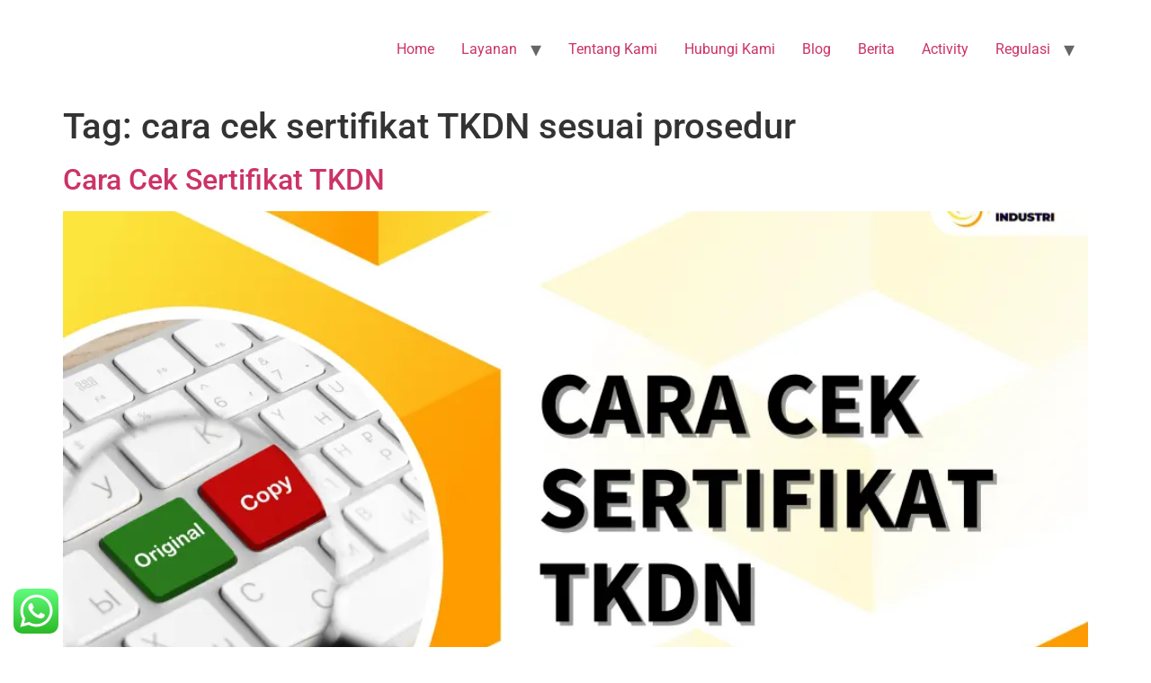

--- FILE ---
content_type: text/html; charset=UTF-8
request_url: https://konsultanindustri.com/tag/cara-cek-sertifikat-tkdn-sesuai-prosedur/
body_size: 12428
content:
<!doctype html>
<html lang="en-US">
<head>
<meta charset="UTF-8">
<meta name="viewport" content="width=device-width, initial-scale=1">
<link rel="profile" href="https://gmpg.org/xfn/11">
<meta name='robots' content='index, follow, max-image-preview:large, max-snippet:-1, max-video-preview:-1' />
<style>img:is([sizes="auto" i], [sizes^="auto," i]) { contain-intrinsic-size: 3000px 1500px }</style>
<!-- This site is optimized with the Yoast SEO plugin v26.8 - https://yoast.com/product/yoast-seo-wordpress/ -->
<title>cara cek sertifikat TKDN sesuai prosedur Arsip - Konsultan Industri | PT. Mitra Konsultan Industri | KonsultanIndustri</title>
<link rel="canonical" href="https://konsultanindustri.com/tag/cara-cek-sertifikat-tkdn-sesuai-prosedur/" />
<meta property="og:locale" content="en_US" />
<meta property="og:type" content="article" />
<meta property="og:title" content="cara cek sertifikat TKDN sesuai prosedur Arsip - Konsultan Industri | PT. Mitra Konsultan Industri | KonsultanIndustri" />
<meta property="og:url" content="https://konsultanindustri.com/tag/cara-cek-sertifikat-tkdn-sesuai-prosedur/" />
<meta property="og:site_name" content="Konsultan Industri | PT. Mitra Konsultan Industri | KonsultanIndustri" />
<meta name="twitter:card" content="summary_large_image" />
<script type="application/ld+json" class="yoast-schema-graph">{"@context":"https://schema.org","@graph":[{"@type":"CollectionPage","@id":"https://konsultanindustri.com/tag/cara-cek-sertifikat-tkdn-sesuai-prosedur/","url":"https://konsultanindustri.com/tag/cara-cek-sertifikat-tkdn-sesuai-prosedur/","name":"cara cek sertifikat TKDN sesuai prosedur Arsip - Konsultan Industri | PT. Mitra Konsultan Industri | KonsultanIndustri","isPartOf":{"@id":"https://konsultanindustri.com/#website"},"primaryImageOfPage":{"@id":"https://konsultanindustri.com/tag/cara-cek-sertifikat-tkdn-sesuai-prosedur/#primaryimage"},"image":{"@id":"https://konsultanindustri.com/tag/cara-cek-sertifikat-tkdn-sesuai-prosedur/#primaryimage"},"thumbnailUrl":"https://konsultanindustri.com/wp-content/uploads/2023/11/71.png","breadcrumb":{"@id":"https://konsultanindustri.com/tag/cara-cek-sertifikat-tkdn-sesuai-prosedur/#breadcrumb"},"inLanguage":"en-US"},{"@type":"ImageObject","inLanguage":"en-US","@id":"https://konsultanindustri.com/tag/cara-cek-sertifikat-tkdn-sesuai-prosedur/#primaryimage","url":"https://konsultanindustri.com/wp-content/uploads/2023/11/71.png","contentUrl":"https://konsultanindustri.com/wp-content/uploads/2023/11/71.png","width":6000,"height":3375,"caption":"Cara Cek Sertifikat TKDN via Website Resmi Cara cek sertifikat TKDN perlu menyesuaikan prosedur ketetapan. Sertifikasi TKDN adalah komponen yang sangat penting bagi perusahaan yang bergerak pada bidang pengadaan barang dan jasa. Tujuan sertifikasi ini guna meminimalisir produk impor dan mendorong produksi dalam negeri."},{"@type":"BreadcrumbList","@id":"https://konsultanindustri.com/tag/cara-cek-sertifikat-tkdn-sesuai-prosedur/#breadcrumb","itemListElement":[{"@type":"ListItem","position":1,"name":"Beranda","item":"https://konsultanindustri.com/"},{"@type":"ListItem","position":2,"name":"cara cek sertifikat TKDN sesuai prosedur"}]},{"@type":"WebSite","@id":"https://konsultanindustri.com/#website","url":"https://konsultanindustri.com/","name":"Konsultan Industri | PT. Mitra Konsultan Industri | KonsultanIndustri","description":"","publisher":{"@id":"https://konsultanindustri.com/#organization"},"potentialAction":[{"@type":"SearchAction","target":{"@type":"EntryPoint","urlTemplate":"https://konsultanindustri.com/?s={search_term_string}"},"query-input":{"@type":"PropertyValueSpecification","valueRequired":true,"valueName":"search_term_string"}}],"inLanguage":"en-US"},{"@type":"Organization","@id":"https://konsultanindustri.com/#organization","name":"Konsultan Industri | PT. Mitra Konsultan Industri | KonsultanIndustri","url":"https://konsultanindustri.com/","logo":{"@type":"ImageObject","inLanguage":"en-US","@id":"https://konsultanindustri.com/#/schema/logo/image/","url":"https://konsultanindustri.com/wp-content/uploads/2023/05/PropertyWhitelogo.png","contentUrl":"https://konsultanindustri.com/wp-content/uploads/2023/05/PropertyWhitelogo.png","width":94,"height":77,"caption":"Konsultan Industri | PT. Mitra Konsultan Industri | KonsultanIndustri"},"image":{"@id":"https://konsultanindustri.com/#/schema/logo/image/"}}]}</script>
<!-- / Yoast SEO plugin. -->
<link rel='dns-prefetch' href='//www.googletagmanager.com' />
<link rel="alternate" type="application/rss+xml" title="Konsultan Industri | PT. Mitra Konsultan Industri | KonsultanIndustri &raquo; Feed" href="https://konsultanindustri.com/feed/" />
<link rel="alternate" type="application/rss+xml" title="Konsultan Industri | PT. Mitra Konsultan Industri | KonsultanIndustri &raquo; Comments Feed" href="https://konsultanindustri.com/comments/feed/" />
<link rel="alternate" type="application/rss+xml" title="Konsultan Industri | PT. Mitra Konsultan Industri | KonsultanIndustri &raquo; cara cek sertifikat TKDN sesuai prosedur Tag Feed" href="https://konsultanindustri.com/tag/cara-cek-sertifikat-tkdn-sesuai-prosedur/feed/" />
<link rel='stylesheet' id='ht_ctc_main_css-css' href='//konsultanindustri.com/wp-content/cache/wpfc-minified/ml90xxh3/hk2nx.css' media='all' />
<link rel='stylesheet' id='hfe-widgets-style-css' href='//konsultanindustri.com/wp-content/cache/wpfc-minified/e42yga8g/hk2nx.css' media='all' />
<link rel='stylesheet' id='wp-block-library-css' href='//konsultanindustri.com/wp-content/cache/wpfc-minified/fcu834o5/hk2nx.css' media='all' />
<style id='global-styles-inline-css'>
:root{--wp--preset--aspect-ratio--square: 1;--wp--preset--aspect-ratio--4-3: 4/3;--wp--preset--aspect-ratio--3-4: 3/4;--wp--preset--aspect-ratio--3-2: 3/2;--wp--preset--aspect-ratio--2-3: 2/3;--wp--preset--aspect-ratio--16-9: 16/9;--wp--preset--aspect-ratio--9-16: 9/16;--wp--preset--color--black: #000000;--wp--preset--color--cyan-bluish-gray: #abb8c3;--wp--preset--color--white: #ffffff;--wp--preset--color--pale-pink: #f78da7;--wp--preset--color--vivid-red: #cf2e2e;--wp--preset--color--luminous-vivid-orange: #ff6900;--wp--preset--color--luminous-vivid-amber: #fcb900;--wp--preset--color--light-green-cyan: #7bdcb5;--wp--preset--color--vivid-green-cyan: #00d084;--wp--preset--color--pale-cyan-blue: #8ed1fc;--wp--preset--color--vivid-cyan-blue: #0693e3;--wp--preset--color--vivid-purple: #9b51e0;--wp--preset--gradient--vivid-cyan-blue-to-vivid-purple: linear-gradient(135deg,rgba(6,147,227,1) 0%,rgb(155,81,224) 100%);--wp--preset--gradient--light-green-cyan-to-vivid-green-cyan: linear-gradient(135deg,rgb(122,220,180) 0%,rgb(0,208,130) 100%);--wp--preset--gradient--luminous-vivid-amber-to-luminous-vivid-orange: linear-gradient(135deg,rgba(252,185,0,1) 0%,rgba(255,105,0,1) 100%);--wp--preset--gradient--luminous-vivid-orange-to-vivid-red: linear-gradient(135deg,rgba(255,105,0,1) 0%,rgb(207,46,46) 100%);--wp--preset--gradient--very-light-gray-to-cyan-bluish-gray: linear-gradient(135deg,rgb(238,238,238) 0%,rgb(169,184,195) 100%);--wp--preset--gradient--cool-to-warm-spectrum: linear-gradient(135deg,rgb(74,234,220) 0%,rgb(151,120,209) 20%,rgb(207,42,186) 40%,rgb(238,44,130) 60%,rgb(251,105,98) 80%,rgb(254,248,76) 100%);--wp--preset--gradient--blush-light-purple: linear-gradient(135deg,rgb(255,206,236) 0%,rgb(152,150,240) 100%);--wp--preset--gradient--blush-bordeaux: linear-gradient(135deg,rgb(254,205,165) 0%,rgb(254,45,45) 50%,rgb(107,0,62) 100%);--wp--preset--gradient--luminous-dusk: linear-gradient(135deg,rgb(255,203,112) 0%,rgb(199,81,192) 50%,rgb(65,88,208) 100%);--wp--preset--gradient--pale-ocean: linear-gradient(135deg,rgb(255,245,203) 0%,rgb(182,227,212) 50%,rgb(51,167,181) 100%);--wp--preset--gradient--electric-grass: linear-gradient(135deg,rgb(202,248,128) 0%,rgb(113,206,126) 100%);--wp--preset--gradient--midnight: linear-gradient(135deg,rgb(2,3,129) 0%,rgb(40,116,252) 100%);--wp--preset--font-size--small: 13px;--wp--preset--font-size--medium: 20px;--wp--preset--font-size--large: 36px;--wp--preset--font-size--x-large: 42px;--wp--preset--spacing--20: 0.44rem;--wp--preset--spacing--30: 0.67rem;--wp--preset--spacing--40: 1rem;--wp--preset--spacing--50: 1.5rem;--wp--preset--spacing--60: 2.25rem;--wp--preset--spacing--70: 3.38rem;--wp--preset--spacing--80: 5.06rem;--wp--preset--shadow--natural: 6px 6px 9px rgba(0, 0, 0, 0.2);--wp--preset--shadow--deep: 12px 12px 50px rgba(0, 0, 0, 0.4);--wp--preset--shadow--sharp: 6px 6px 0px rgba(0, 0, 0, 0.2);--wp--preset--shadow--outlined: 6px 6px 0px -3px rgba(255, 255, 255, 1), 6px 6px rgba(0, 0, 0, 1);--wp--preset--shadow--crisp: 6px 6px 0px rgba(0, 0, 0, 1);}:root { --wp--style--global--content-size: 800px;--wp--style--global--wide-size: 1200px; }:where(body) { margin: 0; }.wp-site-blocks > .alignleft { float: left; margin-right: 2em; }.wp-site-blocks > .alignright { float: right; margin-left: 2em; }.wp-site-blocks > .aligncenter { justify-content: center; margin-left: auto; margin-right: auto; }:where(.wp-site-blocks) > * { margin-block-start: 24px; margin-block-end: 0; }:where(.wp-site-blocks) > :first-child { margin-block-start: 0; }:where(.wp-site-blocks) > :last-child { margin-block-end: 0; }:root { --wp--style--block-gap: 24px; }:root :where(.is-layout-flow) > :first-child{margin-block-start: 0;}:root :where(.is-layout-flow) > :last-child{margin-block-end: 0;}:root :where(.is-layout-flow) > *{margin-block-start: 24px;margin-block-end: 0;}:root :where(.is-layout-constrained) > :first-child{margin-block-start: 0;}:root :where(.is-layout-constrained) > :last-child{margin-block-end: 0;}:root :where(.is-layout-constrained) > *{margin-block-start: 24px;margin-block-end: 0;}:root :where(.is-layout-flex){gap: 24px;}:root :where(.is-layout-grid){gap: 24px;}.is-layout-flow > .alignleft{float: left;margin-inline-start: 0;margin-inline-end: 2em;}.is-layout-flow > .alignright{float: right;margin-inline-start: 2em;margin-inline-end: 0;}.is-layout-flow > .aligncenter{margin-left: auto !important;margin-right: auto !important;}.is-layout-constrained > .alignleft{float: left;margin-inline-start: 0;margin-inline-end: 2em;}.is-layout-constrained > .alignright{float: right;margin-inline-start: 2em;margin-inline-end: 0;}.is-layout-constrained > .aligncenter{margin-left: auto !important;margin-right: auto !important;}.is-layout-constrained > :where(:not(.alignleft):not(.alignright):not(.alignfull)){max-width: var(--wp--style--global--content-size);margin-left: auto !important;margin-right: auto !important;}.is-layout-constrained > .alignwide{max-width: var(--wp--style--global--wide-size);}body .is-layout-flex{display: flex;}.is-layout-flex{flex-wrap: wrap;align-items: center;}.is-layout-flex > :is(*, div){margin: 0;}body .is-layout-grid{display: grid;}.is-layout-grid > :is(*, div){margin: 0;}body{padding-top: 0px;padding-right: 0px;padding-bottom: 0px;padding-left: 0px;}a:where(:not(.wp-element-button)){text-decoration: underline;}:root :where(.wp-element-button, .wp-block-button__link){background-color: #32373c;border-width: 0;color: #fff;font-family: inherit;font-size: inherit;line-height: inherit;padding: calc(0.667em + 2px) calc(1.333em + 2px);text-decoration: none;}.has-black-color{color: var(--wp--preset--color--black) !important;}.has-cyan-bluish-gray-color{color: var(--wp--preset--color--cyan-bluish-gray) !important;}.has-white-color{color: var(--wp--preset--color--white) !important;}.has-pale-pink-color{color: var(--wp--preset--color--pale-pink) !important;}.has-vivid-red-color{color: var(--wp--preset--color--vivid-red) !important;}.has-luminous-vivid-orange-color{color: var(--wp--preset--color--luminous-vivid-orange) !important;}.has-luminous-vivid-amber-color{color: var(--wp--preset--color--luminous-vivid-amber) !important;}.has-light-green-cyan-color{color: var(--wp--preset--color--light-green-cyan) !important;}.has-vivid-green-cyan-color{color: var(--wp--preset--color--vivid-green-cyan) !important;}.has-pale-cyan-blue-color{color: var(--wp--preset--color--pale-cyan-blue) !important;}.has-vivid-cyan-blue-color{color: var(--wp--preset--color--vivid-cyan-blue) !important;}.has-vivid-purple-color{color: var(--wp--preset--color--vivid-purple) !important;}.has-black-background-color{background-color: var(--wp--preset--color--black) !important;}.has-cyan-bluish-gray-background-color{background-color: var(--wp--preset--color--cyan-bluish-gray) !important;}.has-white-background-color{background-color: var(--wp--preset--color--white) !important;}.has-pale-pink-background-color{background-color: var(--wp--preset--color--pale-pink) !important;}.has-vivid-red-background-color{background-color: var(--wp--preset--color--vivid-red) !important;}.has-luminous-vivid-orange-background-color{background-color: var(--wp--preset--color--luminous-vivid-orange) !important;}.has-luminous-vivid-amber-background-color{background-color: var(--wp--preset--color--luminous-vivid-amber) !important;}.has-light-green-cyan-background-color{background-color: var(--wp--preset--color--light-green-cyan) !important;}.has-vivid-green-cyan-background-color{background-color: var(--wp--preset--color--vivid-green-cyan) !important;}.has-pale-cyan-blue-background-color{background-color: var(--wp--preset--color--pale-cyan-blue) !important;}.has-vivid-cyan-blue-background-color{background-color: var(--wp--preset--color--vivid-cyan-blue) !important;}.has-vivid-purple-background-color{background-color: var(--wp--preset--color--vivid-purple) !important;}.has-black-border-color{border-color: var(--wp--preset--color--black) !important;}.has-cyan-bluish-gray-border-color{border-color: var(--wp--preset--color--cyan-bluish-gray) !important;}.has-white-border-color{border-color: var(--wp--preset--color--white) !important;}.has-pale-pink-border-color{border-color: var(--wp--preset--color--pale-pink) !important;}.has-vivid-red-border-color{border-color: var(--wp--preset--color--vivid-red) !important;}.has-luminous-vivid-orange-border-color{border-color: var(--wp--preset--color--luminous-vivid-orange) !important;}.has-luminous-vivid-amber-border-color{border-color: var(--wp--preset--color--luminous-vivid-amber) !important;}.has-light-green-cyan-border-color{border-color: var(--wp--preset--color--light-green-cyan) !important;}.has-vivid-green-cyan-border-color{border-color: var(--wp--preset--color--vivid-green-cyan) !important;}.has-pale-cyan-blue-border-color{border-color: var(--wp--preset--color--pale-cyan-blue) !important;}.has-vivid-cyan-blue-border-color{border-color: var(--wp--preset--color--vivid-cyan-blue) !important;}.has-vivid-purple-border-color{border-color: var(--wp--preset--color--vivid-purple) !important;}.has-vivid-cyan-blue-to-vivid-purple-gradient-background{background: var(--wp--preset--gradient--vivid-cyan-blue-to-vivid-purple) !important;}.has-light-green-cyan-to-vivid-green-cyan-gradient-background{background: var(--wp--preset--gradient--light-green-cyan-to-vivid-green-cyan) !important;}.has-luminous-vivid-amber-to-luminous-vivid-orange-gradient-background{background: var(--wp--preset--gradient--luminous-vivid-amber-to-luminous-vivid-orange) !important;}.has-luminous-vivid-orange-to-vivid-red-gradient-background{background: var(--wp--preset--gradient--luminous-vivid-orange-to-vivid-red) !important;}.has-very-light-gray-to-cyan-bluish-gray-gradient-background{background: var(--wp--preset--gradient--very-light-gray-to-cyan-bluish-gray) !important;}.has-cool-to-warm-spectrum-gradient-background{background: var(--wp--preset--gradient--cool-to-warm-spectrum) !important;}.has-blush-light-purple-gradient-background{background: var(--wp--preset--gradient--blush-light-purple) !important;}.has-blush-bordeaux-gradient-background{background: var(--wp--preset--gradient--blush-bordeaux) !important;}.has-luminous-dusk-gradient-background{background: var(--wp--preset--gradient--luminous-dusk) !important;}.has-pale-ocean-gradient-background{background: var(--wp--preset--gradient--pale-ocean) !important;}.has-electric-grass-gradient-background{background: var(--wp--preset--gradient--electric-grass) !important;}.has-midnight-gradient-background{background: var(--wp--preset--gradient--midnight) !important;}.has-small-font-size{font-size: var(--wp--preset--font-size--small) !important;}.has-medium-font-size{font-size: var(--wp--preset--font-size--medium) !important;}.has-large-font-size{font-size: var(--wp--preset--font-size--large) !important;}.has-x-large-font-size{font-size: var(--wp--preset--font-size--x-large) !important;}
:root :where(.wp-block-pullquote){font-size: 1.5em;line-height: 1.6;}
</style>
<style id='hide_field_class_style-inline-css'>
.cfef-hidden , .cfef-hidden-step-field {
display: none !important;
}
.cfef-hidden {
display: none !important;
}
</style>
<link rel='stylesheet' id='pdf-generator-addon-for-elementor-page-builder-css' href='//konsultanindustri.com/wp-content/cache/wpfc-minified/q77xjjkp/hk2nx.css' media='all' />
<link rel='stylesheet' id='hfe-style-css' href='//konsultanindustri.com/wp-content/cache/wpfc-minified/1dlo5bwt/hk2nx.css' media='all' />
<link rel='stylesheet' id='elementor-icons-css' href='//konsultanindustri.com/wp-content/cache/wpfc-minified/2bojxlbw/hk2nx.css' media='all' />
<link rel='stylesheet' id='elementor-frontend-css' href='//konsultanindustri.com/wp-content/cache/wpfc-minified/8xw2eg6q/hk2nx.css' media='all' />
<link rel='stylesheet' id='elementor-post-2615-css' href='https://konsultanindustri.com/wp-content/uploads/elementor/css/post-2615.css?ver=1769119539' media='all' />
<link rel='stylesheet' id='hello-elementor-css' href='//konsultanindustri.com/wp-content/cache/wpfc-minified/kq7maqy2/hk2nx.css' media='all' />
<link rel='stylesheet' id='hello-elementor-theme-style-css' href='//konsultanindustri.com/wp-content/cache/wpfc-minified/ersftsau/hk2nx.css' media='all' />
<link rel='stylesheet' id='hello-elementor-header-footer-css' href='//konsultanindustri.com/wp-content/cache/wpfc-minified/foklrfzd/hk2nx.css' media='all' />
<link rel='stylesheet' id='tablepress-default-css' href='//konsultanindustri.com/wp-content/cache/wpfc-minified/qm1t2v3m/hk2nx.css' media='all' />
<link rel='stylesheet' id='hfe-elementor-icons-css' href='//konsultanindustri.com/wp-content/cache/wpfc-minified/8vy4zxhx/hk2nx.css' media='all' />
<link rel='stylesheet' id='hfe-icons-list-css' href='//konsultanindustri.com/wp-content/cache/wpfc-minified/7vlwwdi4/hk2nx.css' media='all' />
<link rel='stylesheet' id='hfe-social-icons-css' href='//konsultanindustri.com/wp-content/cache/wpfc-minified/2mczfbo8/hk2nx.css' media='all' />
<link rel='stylesheet' id='hfe-social-share-icons-brands-css' href='//konsultanindustri.com/wp-content/cache/wpfc-minified/9mcssh3j/hk2nx.css' media='all' />
<link rel='stylesheet' id='hfe-social-share-icons-fontawesome-css' href='//konsultanindustri.com/wp-content/cache/wpfc-minified/1cuiss5a/hk2nx.css' media='all' />
<link rel='stylesheet' id='hfe-nav-menu-icons-css' href='//konsultanindustri.com/wp-content/cache/wpfc-minified/8hw48fe0/hk2nx.css' media='all' />
<link rel='stylesheet' id='hfe-widget-blockquote-css' href='//konsultanindustri.com/wp-content/cache/wpfc-minified/q8dou1pv/hk2nx.css' media='all' />
<link rel='stylesheet' id='hfe-mega-menu-css' href='//konsultanindustri.com/wp-content/cache/wpfc-minified/eqkxos6o/hk2nx.css' media='all' />
<link rel='stylesheet' id='hfe-nav-menu-widget-css' href='//konsultanindustri.com/wp-content/cache/wpfc-minified/7k9aqxjl/hk2nx.css' media='all' />
<link rel='stylesheet' id='eael-general-css' href='//konsultanindustri.com/wp-content/cache/wpfc-minified/e58o0p2c/hk2nx.css' media='all' />
<link rel='stylesheet' id='elementor-gf-local-roboto-css' href='//konsultanindustri.com/wp-content/cache/wpfc-minified/6jzkbdqo/hk2nx.css' media='all' />
<link rel='stylesheet' id='elementor-gf-local-robotoslab-css' href='//konsultanindustri.com/wp-content/cache/wpfc-minified/g4z5rknp/hk2nx.css' media='all' />
<script src="//konsultanindustri.com/wp-content/cache/wpfc-minified/1frz34mc/hk2ny.js" id="jquery-core-js"></script>
<script src="//konsultanindustri.com/wp-content/cache/wpfc-minified/1cbf076h/hk2ny.js" id="jquery-migrate-js"></script>
<script id="jquery-js-after">
!function($){"use strict";$(document).ready(function(){$(this).scrollTop()>100&&$(".hfe-scroll-to-top-wrap").removeClass("hfe-scroll-to-top-hide"),$(window).scroll(function(){$(this).scrollTop()<100?$(".hfe-scroll-to-top-wrap").fadeOut(300):$(".hfe-scroll-to-top-wrap").fadeIn(300)}),$(".hfe-scroll-to-top-wrap").on("click",function(){$("html, body").animate({scrollTop:0},300);return!1})})}(jQuery);
!function($){'use strict';$(document).ready(function(){var bar=$('.hfe-reading-progress-bar');if(!bar.length)return;$(window).on('scroll',function(){var s=$(window).scrollTop(),d=$(document).height()-$(window).height(),p=d? s/d*100:0;bar.css('width',p+'%')});});}(jQuery);
</script>
<script id="pdf-generator-addon-for-elementor-page-builder-js-extra">
var rtw_pgaepb_obj = {"ajax_url":"https:\/\/konsultanindustri.com\/wp-admin\/admin-ajax.php","rtw_pgaepb_nonce":"2bfe59f0ed","some_thing_msg":"Some Thing Went Wrong! Please Try Again"};
</script>
<script src="//konsultanindustri.com/wp-content/cache/wpfc-minified/euloyadv/hk2ny.js" id="pdf-generator-addon-for-elementor-page-builder-js"></script>
<link rel="https://api.w.org/" href="https://konsultanindustri.com/wp-json/" /><link rel="alternate" title="JSON" type="application/json" href="https://konsultanindustri.com/wp-json/wp/v2/tags/422" /><link rel="EditURI" type="application/rsd+xml" title="RSD" href="https://konsultanindustri.com/xmlrpc.php?rsd" />
<meta name="generator" content="WordPress 6.8.3" />
<!-- GA Google Analytics @ https://m0n.co/ga -->
<script async src="https://www.googletagmanager.com/gtag/js?id= GTM-59ZDNTD"></script>
<script>
window.dataLayer = window.dataLayer || [];
function gtag(){dataLayer.push(arguments);}
gtag('js', new Date());
gtag('config', ' GTM-59ZDNTD');
</script>
<!-- Google Tag Manager -->
<script>(function(w,d,s,l,i){w[l]=w[l]||[];w[l].push({'gtm.start':
new Date().getTime(),event:'gtm.js'});var f=d.getElementsByTagName(s)[0],
j=d.createElement(s),dl=l!='dataLayer'?'&l='+l:'';j.async=true;j.src=
'https://www.googletagmanager.com/gtm.js?id='+i+dl;f.parentNode.insertBefore(j,f);
})(window,document,'script','dataLayer','GTM-59ZDNTD');</script>
<!-- End Google Tag Manager -->
<meta name="generator" content="Site Kit by Google 1.170.0" /><!-- HFCM by 99 Robots - Snippet # 1: Tiktok -->
<script>
!function (w, d, t) {
w.TiktokAnalyticsObject=t;var ttq=w[t]=w[t]||[];ttq.methods=["page","track","identify","instances","debug","on","off","once","ready","alias","group","enableCookie","disableCookie"],ttq.setAndDefer=function(t,e){t[e]=function(){t.push([e].concat(Array.prototype.slice.call(arguments,0)))}};for(var i=0;i<ttq.methods.length;i++)ttq.setAndDefer(ttq,ttq.methods[i]);ttq.instance=function(t){for(var e=ttq._i[t]||[],n=0;n<ttq.methods.length;n++)ttq.setAndDefer(e,ttq.methods[n]);return e},ttq.load=function(e,n){var i="https://analytics.tiktok.com/i18n/pixel/events.js";ttq._i=ttq._i||{},ttq._i[e]=[],ttq._i[e]._u=i,ttq._t=ttq._t||{},ttq._t[e]=+new Date,ttq._o=ttq._o||{},ttq._o[e]=n||{};var o=document.createElement("script");o.type="text/javascript",o.async=!0,o.src=i+"?sdkid="+e+"&lib="+t;var a=document.getElementsByTagName("script")[0];a.parentNode.insertBefore(o,a)};
ttq.load('CMU8K2JC77U8SNA8L9LG');
ttq.page();
}(window, document, 'ttq');
</script>
<!-- /end HFCM by 99 Robots -->
<!-- HFCM by 99 Robots - Snippet # 2: tiktok 32 -->
<script>
!function (w, d, t) {
w.TiktokAnalyticsObject=t;var ttq=w[t]=w[t]||[];ttq.methods=["page","track","identify","instances","debug","on","off","once","ready","alias","group","enableCookie","disableCookie"],ttq.setAndDefer=function(t,e){t[e]=function(){t.push([e].concat(Array.prototype.slice.call(arguments,0)))}};for(var i=0;i<ttq.methods.length;i++)ttq.setAndDefer(ttq,ttq.methods[i]);ttq.instance=function(t){for(var e=ttq._i[t]||[],n=0;n<ttq.methods.length;n++)ttq.setAndDefer(e,ttq.methods[n]);return e},ttq.load=function(e,n){var i="https://analytics.tiktok.com/i18n/pixel/events.js";ttq._i=ttq._i||{},ttq._i[e]=[],ttq._i[e]._u=i,ttq._t=ttq._t||{},ttq._t[e]=+new Date,ttq._o=ttq._o||{},ttq._o[e]=n||{};var o=document.createElement("script");o.type="text/javascript",o.async=!0,o.src=i+"?sdkid="+e+"&lib="+t;var a=document.getElementsByTagName("script")[0];a.parentNode.insertBefore(o,a)};
ttq.load('CMU8K2JC77U8SNA8L9LG');
ttq.page();
}(window, document, 'ttq');
</script>
<!-- /end HFCM by 99 Robots -->
<!-- HFCM by 99 Robots - Snippet # 3: Google Tag Manager Header -->
<!-- Google Tag Manager -->
<script>(function(w,d,s,l,i){w[l]=w[l]||[];w[l].push({'gtm.start':
new Date().getTime(),event:'gtm.js'});var f=d.getElementsByTagName(s)[0],
j=d.createElement(s),dl=l!='dataLayer'?'&l='+l:'';j.async=true;j.src=
'https://www.googletagmanager.com/gtm.js?id='+i+dl;f.parentNode.insertBefore(j,f);
})(window,document,'script','dataLayer','GTM-K832XHXR');</script>
<!-- End Google Tag Manager -->
<!-- /end HFCM by 99 Robots -->
<!-- Google Tag Manager -->
<script>(function(w,d,s,l,i){w[l]=w[l]||[];w[l].push({'gtm.start':
new Date().getTime(),event:'gtm.js'});var f=d.getElementsByTagName(s)[0],
j=d.createElement(s),dl=l!='dataLayer'?'&l='+l:'';j.async=true;j.src=
'https://www.googletagmanager.com/gtm.js?id='+i+dl;f.parentNode.insertBefore(j,f);
})(window,document,'script','dataLayer','GTM-MT6K5XM');</script>
<!-- End Google Tag Manager -->
<script>
!function (w, d, t) {
w.TiktokAnalyticsObject=t;var ttq=w[t]=w[t]||[];ttq.methods=["page","track","identify","instances","debug","on","off","once","ready","alias","group","enableCookie","disableCookie"],ttq.setAndDefer=function(t,e){t[e]=function(){t.push([e].concat(Array.prototype.slice.call(arguments,0)))}};for(var i=0;i<ttq.methods.length;i++)ttq.setAndDefer(ttq,ttq.methods[i]);ttq.instance=function(t){for(var e=ttq._i[t]||[],n=0;n<ttq.methods.length;n++)ttq.setAndDefer(e,ttq.methods[n]);return e},ttq.load=function(e,n){var i="https://analytics.tiktok.com/i18n/pixel/events.js";ttq._i=ttq._i||{},ttq._i[e]=[],ttq._i[e]._u=i,ttq._t=ttq._t||{},ttq._t[e]=+new Date,ttq._o=ttq._o||{},ttq._o[e]=n||{};var o=document.createElement("script");o.type="text/javascript",o.async=!0,o.src=i+"?sdkid="+e+"&lib="+t;var a=document.getElementsByTagName("script")[0];a.parentNode.insertBefore(o,a)};
ttq.load('CMU8K2JC77U8SNA8L9LG');
ttq.page();
}(window, document, 'ttq');
</script><meta name="generator" content="Elementor 3.34.2; features: additional_custom_breakpoints; settings: css_print_method-external, google_font-enabled, font_display-swap">
<style>
.e-con.e-parent:nth-of-type(n+4):not(.e-lazyloaded):not(.e-no-lazyload),
.e-con.e-parent:nth-of-type(n+4):not(.e-lazyloaded):not(.e-no-lazyload) * {
background-image: none !important;
}
@media screen and (max-height: 1024px) {
.e-con.e-parent:nth-of-type(n+3):not(.e-lazyloaded):not(.e-no-lazyload),
.e-con.e-parent:nth-of-type(n+3):not(.e-lazyloaded):not(.e-no-lazyload) * {
background-image: none !important;
}
}
@media screen and (max-height: 640px) {
.e-con.e-parent:nth-of-type(n+2):not(.e-lazyloaded):not(.e-no-lazyload),
.e-con.e-parent:nth-of-type(n+2):not(.e-lazyloaded):not(.e-no-lazyload) * {
background-image: none !important;
}
}
</style>
<style class="wpcode-css-snippet">.shadow-effect
{0px 10px 15px 0px rgba(0, 0, 0, 0.10);
}</style><!-- Google tag (gtag.js) -->
<script async src="https://www.googletagmanager.com/gtag/js?id=G-P2F9Q0K4TB"></script>
<script>
window.dataLayer = window.dataLayer || [];
function gtag(){dataLayer.push(arguments);}
gtag('js', new Date());
gtag('config', 'G-P2F9Q0K4TB');
</script>
<link rel="icon" href="https://konsultanindustri.com/wp-content/uploads/2023/05/PropertyWhitelogo.png" sizes="32x32" />
<link rel="icon" href="https://konsultanindustri.com/wp-content/uploads/2023/05/PropertyWhitelogo.png" sizes="192x192" />
<link rel="apple-touch-icon" href="https://konsultanindustri.com/wp-content/uploads/2023/05/PropertyWhitelogo.png" />
<meta name="msapplication-TileImage" content="https://konsultanindustri.com/wp-content/uploads/2023/05/PropertyWhitelogo.png" />
</head>
<body class="archive tag tag-cara-cek-sertifikat-tkdn-sesuai-prosedur tag-422 wp-custom-logo wp-embed-responsive wp-theme-hello-elementor eio-default ehf-template-hello-elementor ehf-stylesheet-hello-elementor hello-elementor-default elementor-default elementor-kit-2615">
<!-- Event snippet for Website lead conversion page -->
<script>
gtag('event', 'conversion', {'send_to': 'AW-298929180/sKEBCMfPppIYEJyYxY4B'});
</script>
<!-- Google Tag Manager (noscript) -->
<noscript><iframe src="https://www.googletagmanager.com/ns.html?id=GTM-MT6K5XM"
height="0" width="0" style="display:none;visibility:hidden"></iframe></noscript>
<!-- End Google Tag Manager (noscript) -->
<a class="skip-link screen-reader-text" href="#content">Skip to content</a>
<header id="site-header" class="site-header dynamic-header menu-dropdown-tablet">
<div class="header-inner">
<div class="site-branding show-logo">
<div class="site-logo show">
<a href="https://konsultanindustri.com/" class="custom-logo-link" rel="home"><img width="94" height="77" src="https://konsultanindustri.com/wp-content/uploads/2023/05/PropertyWhitelogo.png" class="custom-logo" alt="Konsultan Industri | PT. Mitra Konsultan Industri | KonsultanIndustri" decoding="async" /></a>				</div>
</div>
<nav class="site-navigation show" aria-label="Main menu">
<ul id="menu-menu-header" class="menu"><li id="menu-item-34" class="menu-item menu-item-type-custom menu-item-object-custom menu-item-34"><a href="/">Home</a></li>
<li id="menu-item-36" class="menu-item menu-item-type-custom menu-item-object-custom menu-item-has-children menu-item-36"><a href="#layanan">Layanan</a>
<ul class="sub-menu">
<li id="menu-item-2482" class="menu-item menu-item-type-custom menu-item-object-custom menu-item-has-children menu-item-2482"><a href="#">Legalitas Perusahaan</a>
<ul class="sub-menu">
<li id="menu-item-2348" class="menu-item menu-item-type-post_type menu-item-object-page menu-item-2348"><a href="https://konsultanindustri.com/akta-pendirian/">Akta Pendirian</a></li>
</ul>
</li>
<li id="menu-item-2496" class="menu-item menu-item-type-custom menu-item-object-custom menu-item-has-children menu-item-2496"><a href="#">Sertifikasi</a>
<ul class="sub-menu">
<li id="menu-item-2473" class="menu-item menu-item-type-custom menu-item-object-custom menu-item-2473"><a href="https://konsultanindustri.com/konsultan-tkdn/">TKDN</a></li>
<li id="menu-item-2497" class="menu-item menu-item-type-custom menu-item-object-custom menu-item-2497"><a href="https://konsultanindustri.com/iso">ISO</a></li>
<li id="menu-item-2498" class="menu-item menu-item-type-custom menu-item-object-custom menu-item-2498"><a href="https://konsultanindustri.com/sni">SNI</a></li>
<li id="menu-item-2499" class="menu-item menu-item-type-custom menu-item-object-custom menu-item-2499"><a href="https://konsultanindustri.com/gmp-good-manufacturing-practicesg">GMP (Good Manufacturing Practices)</a></li>
<li id="menu-item-2500" class="menu-item menu-item-type-custom menu-item-object-custom menu-item-2500"><a href="https://konsultanindustri.com/jasa-sertifikasi-fsc">FSC (Forest Stewardship Council)</a></li>
<li id="menu-item-2517" class="menu-item menu-item-type-custom menu-item-object-custom menu-item-2517"><a href="https://konsultanindustri.com/jasa-sertifikasi-halal">Sertifikat Halal</a></li>
<li id="menu-item-2518" class="menu-item menu-item-type-custom menu-item-object-custom menu-item-2518"><a href="https://konsultanindustri.com/haccp-hazard-analysis-critical-control-point">HACCP (Hazard Analysis Critical Control Point)</a></li>
<li id="menu-item-2519" class="menu-item menu-item-type-custom menu-item-object-custom menu-item-2519"><a href="https://konsultanindustri.com/jasa-sertifikat-organik">Sertifikat Organik</a></li>
</ul>
</li>
<li id="menu-item-2520" class="menu-item menu-item-type-custom menu-item-object-custom menu-item-has-children menu-item-2520"><a href="#">Konsultan Akreditasi</a>
<ul class="sub-menu">
<li id="menu-item-2521" class="menu-item menu-item-type-custom menu-item-object-custom menu-item-2521"><a href="https://konsultanindustri.com/pjk3">PJK3</a></li>
<li id="menu-item-2522" class="menu-item menu-item-type-custom menu-item-object-custom menu-item-2522"><a href="https://konsultanindustri.com/akreditasi-lssm">Akreditasi LSSM</a></li>
<li id="menu-item-2523" class="menu-item menu-item-type-custom menu-item-object-custom menu-item-2523"><a href="https://konsultanindustri.com/lspro">LSPro</a></li>
<li id="menu-item-2524" class="menu-item menu-item-type-custom menu-item-object-custom menu-item-2524"><a href="https://konsultanindustri.com/laboratorium">Labolatorium</a></li>
<li id="menu-item-2525" class="menu-item menu-item-type-custom menu-item-object-custom menu-item-2525"><a href="https://konsultanindustri.com/akreditasi-klinik">Akreditasi Klinik</a></li>
<li id="menu-item-2526" class="menu-item menu-item-type-custom menu-item-object-custom menu-item-2526"><a href="https://konsultanindustri.com/akreditasi-rumah-sakit">Akreditasi Rumah Sakit</a></li>
</ul>
</li>
<li id="menu-item-2527" class="menu-item menu-item-type-custom menu-item-object-custom menu-item-has-children menu-item-2527"><a href="https://konsultanindustri.com/pembuatan-izin-edar">Konsultan Izin Edar</a>
<ul class="sub-menu">
<li id="menu-item-2528" class="menu-item menu-item-type-custom menu-item-object-custom menu-item-2528"><a href="https://konsultanindustri.com/pirt">PIRT</a></li>
<li id="menu-item-2529" class="menu-item menu-item-type-custom menu-item-object-custom menu-item-2529"><a href="https://konsultanindustri.com/izin-apotik">Izin Apotek</a></li>
<li id="menu-item-2530" class="menu-item menu-item-type-custom menu-item-object-custom menu-item-2530"><a href="https://konsultanindustri.com/izin-klinik">Izin Klinik</a></li>
<li id="menu-item-2531" class="menu-item menu-item-type-custom menu-item-object-custom menu-item-2531"><a href="https://konsultanindustri.com/bpom">BPOM</a></li>
</ul>
</li>
<li id="menu-item-2532" class="menu-item menu-item-type-custom menu-item-object-custom menu-item-has-children menu-item-2532"><a href="https://konsultanindustri.com/izin-export-import">Export &#8211; Import</a>
<ul class="sub-menu">
<li id="menu-item-2533" class="menu-item menu-item-type-custom menu-item-object-custom menu-item-2533"><a href="https://konsultanindustri.com/pi">PI</a></li>
<li id="menu-item-2534" class="menu-item menu-item-type-custom menu-item-object-custom menu-item-2534"><a href="https://konsultanindustri.com/et">ET</a></li>
<li id="menu-item-2535" class="menu-item menu-item-type-custom menu-item-object-custom menu-item-2535"><a href="https://konsultanindustri.com/api-u-atau-api-p">API U/API P</a></li>
</ul>
</li>
<li id="menu-item-2536" class="menu-item menu-item-type-custom menu-item-object-custom menu-item-2536"><a href="https://konsultanindustri.com/pembuatan-feasibility-study">Feasibility Study</a></li>
<li id="menu-item-2537" class="menu-item menu-item-type-custom menu-item-object-custom menu-item-2537"><a href="#">SKUP migas, EBTKE, SKT Pertamina</a></li>
<li id="menu-item-2538" class="menu-item menu-item-type-custom menu-item-object-custom menu-item-2538"><a href="#">Perpajakan</a></li>
<li id="menu-item-2539" class="menu-item menu-item-type-custom menu-item-object-custom menu-item-2539"><a href="#">HAKI</a></li>
<li id="menu-item-2540" class="menu-item menu-item-type-custom menu-item-object-custom menu-item-2540"><a href="#">Layanan Pelaporan LKPM</a></li>
<li id="menu-item-2541" class="menu-item menu-item-type-custom menu-item-object-custom menu-item-2541"><a href="#">Perizinan Usaha OSS</a></li>
<li id="menu-item-2542" class="menu-item menu-item-type-custom menu-item-object-custom menu-item-2542"><a href="#">Usaha pariwisata</a></li>
</ul>
</li>
<li id="menu-item-2501" class="menu-item menu-item-type-custom menu-item-object-custom menu-item-2501"><a href="https://konsultanindustri.com/tentang-kami">Tentang Kami</a></li>
<li id="menu-item-2438" class="menu-item menu-item-type-post_type menu-item-object-page menu-item-2438"><a href="https://konsultanindustri.com/hubungi-kami/">Hubungi Kami</a></li>
<li id="menu-item-2374" class="menu-item menu-item-type-post_type menu-item-object-page menu-item-2374"><a href="https://konsultanindustri.com/blog/">Blog</a></li>
<li id="menu-item-2456" class="menu-item menu-item-type-custom menu-item-object-custom menu-item-2456"><a href="https://konsultanindustri.com/berita">Berita</a></li>
<li id="menu-item-2457" class="menu-item menu-item-type-custom menu-item-object-custom menu-item-2457"><a href="https://konsultanindustri.com/activity">Activity</a></li>
<li id="menu-item-2458" class="menu-item menu-item-type-custom menu-item-object-custom menu-item-has-children menu-item-2458"><a href="#">Regulasi</a>
<ul class="sub-menu">
<li id="menu-item-2707" class="menu-item menu-item-type-custom menu-item-object-custom menu-item-2707"><a href="https://konsultanindustri.com/peraturan-perundang-undangan-tkdn">Peraturan dan Undang-Undang TKDN</a></li>
<li id="menu-item-3143" class="menu-item menu-item-type-custom menu-item-object-custom menu-item-3143"><a href="https://konsultanindustri.com/peraturan-dan-undang-undang-sni-wajib/">Peraturan dan Undang-Undang SNI Wajib</a></li>
</ul>
</li>
</ul>			</nav>
<div class="site-navigation-toggle-holder show">
<button type="button" class="site-navigation-toggle" aria-label="Menu">
<span class="site-navigation-toggle-icon" aria-hidden="true"></span>
</button>
</div>
<nav class="site-navigation-dropdown show" aria-label="Mobile menu" aria-hidden="true" inert>
<ul id="menu-menu-header-1" class="menu"><li class="menu-item menu-item-type-custom menu-item-object-custom menu-item-34"><a href="/">Home</a></li>
<li class="menu-item menu-item-type-custom menu-item-object-custom menu-item-has-children menu-item-36"><a href="#layanan">Layanan</a>
<ul class="sub-menu">
<li class="menu-item menu-item-type-custom menu-item-object-custom menu-item-has-children menu-item-2482"><a href="#">Legalitas Perusahaan</a>
<ul class="sub-menu">
<li class="menu-item menu-item-type-post_type menu-item-object-page menu-item-2348"><a href="https://konsultanindustri.com/akta-pendirian/">Akta Pendirian</a></li>
</ul>
</li>
<li class="menu-item menu-item-type-custom menu-item-object-custom menu-item-has-children menu-item-2496"><a href="#">Sertifikasi</a>
<ul class="sub-menu">
<li class="menu-item menu-item-type-custom menu-item-object-custom menu-item-2473"><a href="https://konsultanindustri.com/konsultan-tkdn/">TKDN</a></li>
<li class="menu-item menu-item-type-custom menu-item-object-custom menu-item-2497"><a href="https://konsultanindustri.com/iso">ISO</a></li>
<li class="menu-item menu-item-type-custom menu-item-object-custom menu-item-2498"><a href="https://konsultanindustri.com/sni">SNI</a></li>
<li class="menu-item menu-item-type-custom menu-item-object-custom menu-item-2499"><a href="https://konsultanindustri.com/gmp-good-manufacturing-practicesg">GMP (Good Manufacturing Practices)</a></li>
<li class="menu-item menu-item-type-custom menu-item-object-custom menu-item-2500"><a href="https://konsultanindustri.com/jasa-sertifikasi-fsc">FSC (Forest Stewardship Council)</a></li>
<li class="menu-item menu-item-type-custom menu-item-object-custom menu-item-2517"><a href="https://konsultanindustri.com/jasa-sertifikasi-halal">Sertifikat Halal</a></li>
<li class="menu-item menu-item-type-custom menu-item-object-custom menu-item-2518"><a href="https://konsultanindustri.com/haccp-hazard-analysis-critical-control-point">HACCP (Hazard Analysis Critical Control Point)</a></li>
<li class="menu-item menu-item-type-custom menu-item-object-custom menu-item-2519"><a href="https://konsultanindustri.com/jasa-sertifikat-organik">Sertifikat Organik</a></li>
</ul>
</li>
<li class="menu-item menu-item-type-custom menu-item-object-custom menu-item-has-children menu-item-2520"><a href="#">Konsultan Akreditasi</a>
<ul class="sub-menu">
<li class="menu-item menu-item-type-custom menu-item-object-custom menu-item-2521"><a href="https://konsultanindustri.com/pjk3">PJK3</a></li>
<li class="menu-item menu-item-type-custom menu-item-object-custom menu-item-2522"><a href="https://konsultanindustri.com/akreditasi-lssm">Akreditasi LSSM</a></li>
<li class="menu-item menu-item-type-custom menu-item-object-custom menu-item-2523"><a href="https://konsultanindustri.com/lspro">LSPro</a></li>
<li class="menu-item menu-item-type-custom menu-item-object-custom menu-item-2524"><a href="https://konsultanindustri.com/laboratorium">Labolatorium</a></li>
<li class="menu-item menu-item-type-custom menu-item-object-custom menu-item-2525"><a href="https://konsultanindustri.com/akreditasi-klinik">Akreditasi Klinik</a></li>
<li class="menu-item menu-item-type-custom menu-item-object-custom menu-item-2526"><a href="https://konsultanindustri.com/akreditasi-rumah-sakit">Akreditasi Rumah Sakit</a></li>
</ul>
</li>
<li class="menu-item menu-item-type-custom menu-item-object-custom menu-item-has-children menu-item-2527"><a href="https://konsultanindustri.com/pembuatan-izin-edar">Konsultan Izin Edar</a>
<ul class="sub-menu">
<li class="menu-item menu-item-type-custom menu-item-object-custom menu-item-2528"><a href="https://konsultanindustri.com/pirt">PIRT</a></li>
<li class="menu-item menu-item-type-custom menu-item-object-custom menu-item-2529"><a href="https://konsultanindustri.com/izin-apotik">Izin Apotek</a></li>
<li class="menu-item menu-item-type-custom menu-item-object-custom menu-item-2530"><a href="https://konsultanindustri.com/izin-klinik">Izin Klinik</a></li>
<li class="menu-item menu-item-type-custom menu-item-object-custom menu-item-2531"><a href="https://konsultanindustri.com/bpom">BPOM</a></li>
</ul>
</li>
<li class="menu-item menu-item-type-custom menu-item-object-custom menu-item-has-children menu-item-2532"><a href="https://konsultanindustri.com/izin-export-import">Export &#8211; Import</a>
<ul class="sub-menu">
<li class="menu-item menu-item-type-custom menu-item-object-custom menu-item-2533"><a href="https://konsultanindustri.com/pi">PI</a></li>
<li class="menu-item menu-item-type-custom menu-item-object-custom menu-item-2534"><a href="https://konsultanindustri.com/et">ET</a></li>
<li class="menu-item menu-item-type-custom menu-item-object-custom menu-item-2535"><a href="https://konsultanindustri.com/api-u-atau-api-p">API U/API P</a></li>
</ul>
</li>
<li class="menu-item menu-item-type-custom menu-item-object-custom menu-item-2536"><a href="https://konsultanindustri.com/pembuatan-feasibility-study">Feasibility Study</a></li>
<li class="menu-item menu-item-type-custom menu-item-object-custom menu-item-2537"><a href="#">SKUP migas, EBTKE, SKT Pertamina</a></li>
<li class="menu-item menu-item-type-custom menu-item-object-custom menu-item-2538"><a href="#">Perpajakan</a></li>
<li class="menu-item menu-item-type-custom menu-item-object-custom menu-item-2539"><a href="#">HAKI</a></li>
<li class="menu-item menu-item-type-custom menu-item-object-custom menu-item-2540"><a href="#">Layanan Pelaporan LKPM</a></li>
<li class="menu-item menu-item-type-custom menu-item-object-custom menu-item-2541"><a href="#">Perizinan Usaha OSS</a></li>
<li class="menu-item menu-item-type-custom menu-item-object-custom menu-item-2542"><a href="#">Usaha pariwisata</a></li>
</ul>
</li>
<li class="menu-item menu-item-type-custom menu-item-object-custom menu-item-2501"><a href="https://konsultanindustri.com/tentang-kami">Tentang Kami</a></li>
<li class="menu-item menu-item-type-post_type menu-item-object-page menu-item-2438"><a href="https://konsultanindustri.com/hubungi-kami/">Hubungi Kami</a></li>
<li class="menu-item menu-item-type-post_type menu-item-object-page menu-item-2374"><a href="https://konsultanindustri.com/blog/">Blog</a></li>
<li class="menu-item menu-item-type-custom menu-item-object-custom menu-item-2456"><a href="https://konsultanindustri.com/berita">Berita</a></li>
<li class="menu-item menu-item-type-custom menu-item-object-custom menu-item-2457"><a href="https://konsultanindustri.com/activity">Activity</a></li>
<li class="menu-item menu-item-type-custom menu-item-object-custom menu-item-has-children menu-item-2458"><a href="#">Regulasi</a>
<ul class="sub-menu">
<li class="menu-item menu-item-type-custom menu-item-object-custom menu-item-2707"><a href="https://konsultanindustri.com/peraturan-perundang-undangan-tkdn">Peraturan dan Undang-Undang TKDN</a></li>
<li class="menu-item menu-item-type-custom menu-item-object-custom menu-item-3143"><a href="https://konsultanindustri.com/peraturan-dan-undang-undang-sni-wajib/">Peraturan dan Undang-Undang SNI Wajib</a></li>
</ul>
</li>
</ul>			</nav>
</div>
</header>
<main id="content" class="site-main">
<div class="page-header">
<h1 class="entry-title">Tag: <span>cara cek sertifikat TKDN sesuai prosedur</span></h1>		</div>
<div class="page-content">
<article class="post">
<h2 class="entry-title"><a href="https://konsultanindustri.com/cara-cek-sertifikat-tkdn/">Cara Cek Sertifikat TKDN</a></h2><a href="https://konsultanindustri.com/cara-cek-sertifikat-tkdn/"><img fetchpriority="high" width="800" height="450" src="https://konsultanindustri.com/wp-content/uploads/2023/11/71-1024x576.png" class="attachment-large size-large wp-post-image" alt="Cara Cek Sertifikat TKDN" decoding="async" srcset="https://konsultanindustri.com/wp-content/uploads/2023/11/71-1024x576.png 1024w, https://konsultanindustri.com/wp-content/uploads/2023/11/71-300x169.png 300w, https://konsultanindustri.com/wp-content/uploads/2023/11/71-768x432.png 768w, https://konsultanindustri.com/wp-content/uploads/2023/11/71-1536x864.png 1536w, https://konsultanindustri.com/wp-content/uploads/2023/11/71-2048x1152.png 2048w" sizes="(max-width: 800px) 100vw, 800px" /></a><p>Cara Cek Sertifikat TKDN via Website Resmi Cara cek sertifikat TKDN perlu menyesuaikan prosedur ketetapan. Sertifikasi TKDN adalah komponen yang sangat penting bagi perusahaan yang bergerak pada bidang pengadaan barang dan jasa. Tujuan sertifikasi ini guna meminimalisir produk impor dan mendorong produksi dalam negeri. Cara Cek Sertifikat TKDN Melalui Kemenperin Pada saat sudah mendapatkan sertifikat [&hellip;]</p>
</article>
</div>
</main>
<footer id="site-footer" class="site-footer dynamic-footer footer-has-copyright">
<div class="footer-inner">
<div class="site-branding show-logo">
<div class="site-logo show">
<a href="https://konsultanindustri.com/" class="custom-logo-link" rel="home"><img width="94" height="77" src="https://konsultanindustri.com/wp-content/uploads/2023/05/PropertyWhitelogo.png" class="custom-logo" alt="Konsultan Industri | PT. Mitra Konsultan Industri | KonsultanIndustri" decoding="async" /></a>				</div>
</div>
<nav class="site-navigation show" aria-label="Footer menu">
<ul id="menu-footer" class="menu"><li id="menu-item-2666" class="menu-item menu-item-type-post_type menu-item-object-page menu-item-home menu-item-2666"><a href="https://konsultanindustri.com/">Home</a></li>
<li id="menu-item-2669" class="menu-item menu-item-type-custom menu-item-object-custom menu-item-2669"><a href="#layanankami">Layanan</a></li>
<li id="menu-item-2670" class="menu-item menu-item-type-custom menu-item-object-custom menu-item-2670"><a href="#tentang">Tentang Kami</a></li>
<li id="menu-item-2671" class="menu-item menu-item-type-post_type menu-item-object-page menu-item-2671"><a href="https://konsultanindustri.com/hubungi-kami/">Hubungi Kami</a></li>
<li id="menu-item-2672" class="menu-item menu-item-type-post_type menu-item-object-page menu-item-2672"><a href="https://konsultanindustri.com/blog/">Blog</a></li>
</ul>			</nav>
<div class="copyright show">
<p>All rights reserved</p>
</div>
</div>
</footer>
<script type="speculationrules">
{"prefetch":[{"source":"document","where":{"and":[{"href_matches":"\/*"},{"not":{"href_matches":["\/wp-*.php","\/wp-admin\/*","\/wp-content\/uploads\/*","\/wp-content\/*","\/wp-content\/plugins\/*","\/wp-content\/themes\/hello-elementor\/*","\/*\\?(.+)"]}},{"not":{"selector_matches":"a[rel~=\"nofollow\"]"}},{"not":{"selector_matches":".no-prefetch, .no-prefetch a"}}]},"eagerness":"conservative"}]}
</script>
<!-- HFCM by 99 Robots - Snippet # 4: Google Tag Manager Body -->
<!-- Google Tag Manager (noscript) -->
<noscript><iframe src="https://www.googletagmanager.com/ns.html?id=GTM-K832XHXR"
height="0" width="0" style="display:none;visibility:hidden"></iframe></noscript>
<!-- End Google Tag Manager (noscript) -->
<!-- /end HFCM by 99 Robots -->
<!--Start of Tawk.to Script (0.9.3)-->
<script id="tawk-script" type="text/javascript">
var Tawk_API = Tawk_API || {};
var Tawk_LoadStart=new Date();
(function(){
var s1 = document.createElement( 'script' ),s0=document.getElementsByTagName( 'script' )[0];
s1.async = true;
s1.src = 'https://embed.tawk.to/6006fdf1a9a34e36b96e122b/1esdkvuk2';
s1.charset = 'UTF-8';
s1.setAttribute( 'crossorigin','*' );
s0.parentNode.insertBefore( s1, s0 );
})();
</script>
<!--End of Tawk.to Script (0.9.3)-->
<!-- Click to Chat - https://holithemes.com/plugins/click-to-chat/  v4.35 -->
<style id="ht-ctc-entry-animations">.ht_ctc_entry_animation{animation-duration:0.4s;animation-fill-mode:both;animation-delay:0s;animation-iteration-count:1;}			@keyframes ht_ctc_anim_corner {0% {opacity: 0;transform: scale(0);}100% {opacity: 1;transform: scale(1);}}.ht_ctc_an_entry_corner {animation-name: ht_ctc_anim_corner;animation-timing-function: cubic-bezier(0.25, 1, 0.5, 1);transform-origin: bottom var(--side, right);}
</style>						<div class="ht-ctc ht-ctc-chat ctc-analytics ctc_wp_desktop style-2  ht_ctc_entry_animation ht_ctc_an_entry_corner " id="ht-ctc-chat"  
style="display: none;  position: fixed; bottom: 15px; left: 15px;"   >
<div class="ht_ctc_style ht_ctc_chat_style">
<div  style="display: flex; justify-content: center; align-items: center;  " class="ctc-analytics ctc_s_2">
<p class="ctc-analytics ctc_cta ctc_cta_stick ht-ctc-cta  ht-ctc-cta-hover " style="padding: 0px 16px; line-height: 1.6; font-size: 15px; background-color: #25D366; color: #ffffff; border-radius:10px; margin:0 10px;  display: none; order: 1; ">WhatsApp us</p>
<svg style="pointer-events:none; display:block; height:50px; width:50px;" width="50px" height="50px" viewBox="0 0 1024 1024">
<defs>
<path id="htwasqicona-chat" d="M1023.941 765.153c0 5.606-.171 17.766-.508 27.159-.824 22.982-2.646 52.639-5.401 66.151-4.141 20.306-10.392 39.472-18.542 55.425-9.643 18.871-21.943 35.775-36.559 50.364-14.584 14.56-31.472 26.812-50.315 36.416-16.036 8.172-35.322 14.426-55.744 18.549-13.378 2.701-42.812 4.488-65.648 5.3-9.402.336-21.564.505-27.15.505l-504.226-.081c-5.607 0-17.765-.172-27.158-.509-22.983-.824-52.639-2.646-66.152-5.4-20.306-4.142-39.473-10.392-55.425-18.542-18.872-9.644-35.775-21.944-50.364-36.56-14.56-14.584-26.812-31.471-36.415-50.314-8.174-16.037-14.428-35.323-18.551-55.744-2.7-13.378-4.487-42.812-5.3-65.649-.334-9.401-.503-21.563-.503-27.148l.08-504.228c0-5.607.171-17.766.508-27.159.825-22.983 2.646-52.639 5.401-66.151 4.141-20.306 10.391-39.473 18.542-55.426C34.154 93.24 46.455 76.336 61.07 61.747c14.584-14.559 31.472-26.812 50.315-36.416 16.037-8.172 35.324-14.426 55.745-18.549 13.377-2.701 42.812-4.488 65.648-5.3 9.402-.335 21.565-.504 27.149-.504l504.227.081c5.608 0 17.766.171 27.159.508 22.983.825 52.638 2.646 66.152 5.401 20.305 4.141 39.472 10.391 55.425 18.542 18.871 9.643 35.774 21.944 50.363 36.559 14.559 14.584 26.812 31.471 36.415 50.315 8.174 16.037 14.428 35.323 18.551 55.744 2.7 13.378 4.486 42.812 5.3 65.649.335 9.402.504 21.564.504 27.15l-.082 504.226z"/>
</defs>
<linearGradient id="htwasqiconb-chat" gradientUnits="userSpaceOnUse" x1="512.001" y1=".978" x2="512.001" y2="1025.023">
<stop offset="0" stop-color="#61fd7d"/>
<stop offset="1" stop-color="#2bb826"/>
</linearGradient>
<use xlink:href="#htwasqicona-chat" overflow="visible" style="fill: url(#htwasqiconb-chat)" fill="url(#htwasqiconb-chat)"/>
<g>
<path style="fill: #FFFFFF;" fill="#FFF" d="M783.302 243.246c-69.329-69.387-161.529-107.619-259.763-107.658-202.402 0-367.133 164.668-367.214 367.072-.026 64.699 16.883 127.854 49.017 183.522l-52.096 190.229 194.665-51.047c53.636 29.244 114.022 44.656 175.482 44.682h.151c202.382 0 367.128-164.688 367.21-367.094.039-98.087-38.121-190.319-107.452-259.706zM523.544 808.047h-.125c-54.767-.021-108.483-14.729-155.344-42.529l-11.146-6.612-115.517 30.293 30.834-112.592-7.259-11.544c-30.552-48.579-46.688-104.729-46.664-162.379.066-168.229 136.985-305.096 305.339-305.096 81.521.031 158.154 31.811 215.779 89.482s89.342 134.332 89.312 215.859c-.066 168.243-136.984 305.118-305.209 305.118zm167.415-228.515c-9.177-4.591-54.286-26.782-62.697-29.843-8.41-3.062-14.526-4.592-20.645 4.592-6.115 9.182-23.699 29.843-29.053 35.964-5.352 6.122-10.704 6.888-19.879 2.296-9.176-4.591-38.74-14.277-73.786-45.526-27.275-24.319-45.691-54.359-51.043-63.543-5.352-9.183-.569-14.146 4.024-18.72 4.127-4.109 9.175-10.713 13.763-16.069 4.587-5.355 6.117-9.183 9.175-15.304 3.059-6.122 1.529-11.479-.765-16.07-2.293-4.591-20.644-49.739-28.29-68.104-7.447-17.886-15.013-15.466-20.645-15.747-5.346-.266-11.469-.322-17.585-.322s-16.057 2.295-24.467 11.478-32.113 31.374-32.113 76.521c0 45.147 32.877 88.764 37.465 94.885 4.588 6.122 64.699 98.771 156.741 138.502 21.892 9.45 38.982 15.094 52.308 19.322 21.98 6.979 41.982 5.995 57.793 3.634 17.628-2.633 54.284-22.189 61.932-43.615 7.646-21.427 7.646-39.791 5.352-43.617-2.294-3.826-8.41-6.122-17.585-10.714z"/>
</g>
</svg></div>
</div>
</div>
<span class="ht_ctc_chat_data" data-settings="{&quot;number&quot;:&quot;628111280843&quot;,&quot;pre_filled&quot;:&quot;&quot;,&quot;dis_m&quot;:&quot;show&quot;,&quot;dis_d&quot;:&quot;show&quot;,&quot;css&quot;:&quot;cursor: pointer; z-index: 99999999;&quot;,&quot;pos_d&quot;:&quot;position: fixed; bottom: 15px; left: 15px;&quot;,&quot;pos_m&quot;:&quot;position: fixed; bottom: 10px; left: 10px;&quot;,&quot;side_d&quot;:&quot;left&quot;,&quot;side_m&quot;:&quot;left&quot;,&quot;schedule&quot;:&quot;no&quot;,&quot;se&quot;:150,&quot;ani&quot;:&quot;no-animation&quot;,&quot;url_target_d&quot;:&quot;_blank&quot;,&quot;ga&quot;:&quot;yes&quot;,&quot;gtm&quot;:&quot;1&quot;,&quot;fb&quot;:&quot;yes&quot;,&quot;webhook_format&quot;:&quot;json&quot;,&quot;g_init&quot;:&quot;default&quot;,&quot;g_an_event_name&quot;:&quot;chat: {number}&quot;,&quot;gtm_event_name&quot;:&quot;Click to Chat&quot;,&quot;pixel_event_name&quot;:&quot;Click to Chat by HoliThemes&quot;}" data-rest="0ae765e625"></span>
<script>
const lazyloadRunObserver = () => {
const lazyloadBackgrounds = document.querySelectorAll( `.e-con.e-parent:not(.e-lazyloaded)` );
const lazyloadBackgroundObserver = new IntersectionObserver( ( entries ) => {
entries.forEach( ( entry ) => {
if ( entry.isIntersecting ) {
let lazyloadBackground = entry.target;
if( lazyloadBackground ) {
lazyloadBackground.classList.add( 'e-lazyloaded' );
}
lazyloadBackgroundObserver.unobserve( entry.target );
}
});
}, { rootMargin: '200px 0px 200px 0px' } );
lazyloadBackgrounds.forEach( ( lazyloadBackground ) => {
lazyloadBackgroundObserver.observe( lazyloadBackground );
} );
};
const events = [
'DOMContentLoaded',
'elementor/lazyload/observe',
];
events.forEach( ( event ) => {
document.addEventListener( event, lazyloadRunObserver );
} );
</script>
<style id='core-block-supports-inline-css'>
/**
* Core styles: block-supports
*/
</style>
<script id="ht_ctc_app_js-js-extra">
var ht_ctc_chat_var = {"number":"628111280843","pre_filled":"","dis_m":"show","dis_d":"show","css":"cursor: pointer; z-index: 99999999;","pos_d":"position: fixed; bottom: 15px; left: 15px;","pos_m":"position: fixed; bottom: 10px; left: 10px;","side_d":"left","side_m":"left","schedule":"no","se":"150","ani":"no-animation","url_target_d":"_blank","ga":"yes","gtm":"1","fb":"yes","webhook_format":"json","g_init":"default","g_an_event_name":"chat: {number}","gtm_event_name":"Click to Chat","pixel_event_name":"Click to Chat by HoliThemes"};
var ht_ctc_variables = {"g_an_event_name":"chat: {number}","gtm_event_name":"Click to Chat","pixel_event_type":"trackCustom","pixel_event_name":"Click to Chat by HoliThemes","g_an_params":["g_an_param_1","g_an_param_2","g_an_param_3"],"g_an_param_1":{"key":"number","value":"{number}"},"g_an_param_2":{"key":"title","value":"{title}"},"g_an_param_3":{"key":"url","value":"{url}"},"pixel_params":["pixel_param_1","pixel_param_2","pixel_param_3","pixel_param_4"],"pixel_param_1":{"key":"Category","value":"Click to Chat for WhatsApp"},"pixel_param_2":{"key":"ID","value":"{number}"},"pixel_param_3":{"key":"Title","value":"{title}"},"pixel_param_4":{"key":"URL","value":"{url}"},"gtm_params":["gtm_param_1","gtm_param_2","gtm_param_3","gtm_param_4","gtm_param_5"],"gtm_param_1":{"key":"type","value":"chat"},"gtm_param_2":{"key":"number","value":"{number}"},"gtm_param_3":{"key":"title","value":"{title}"},"gtm_param_4":{"key":"url","value":"{url}"},"gtm_param_5":{"key":"ref","value":"dataLayer push"}};
</script>
<script src="//konsultanindustri.com/wp-content/cache/wpfc-minified/m0xl6pjv/hk2ny.js" id="ht_ctc_app_js-js" defer data-wp-strategy="defer"></script>
<script src="//konsultanindustri.com/wp-content/cache/wpfc-minified/7abhjt5w/hk2ny.js" id="fme-jquery-mask-min-js"></script>
<script src="//konsultanindustri.com/wp-content/cache/wpfc-minified/9lun8j94/hk2ny.js" id="fme-otherform-mask-js"></script>
<script src="//konsultanindustri.com/wp-content/cache/wpfc-minified/322xukfo/hk2ny.js" id="hello-theme-frontend-js"></script>
<script id="eael-general-js-extra">
var localize = {"ajaxurl":"https:\/\/konsultanindustri.com\/wp-admin\/admin-ajax.php","nonce":"f10293f68f","i18n":{"added":"Added ","compare":"Compare","loading":"Loading..."},"eael_translate_text":{"required_text":"is a required field","invalid_text":"Invalid","billing_text":"Billing","shipping_text":"Shipping","fg_mfp_counter_text":"of"},"page_permalink":"https:\/\/konsultanindustri.com\/cara-cek-sertifikat-tkdn\/","cart_redirectition":"","cart_page_url":"","el_breakpoints":{"mobile":{"label":"Mobile Portrait","value":767,"default_value":767,"direction":"max","is_enabled":true},"mobile_extra":{"label":"Mobile Landscape","value":880,"default_value":880,"direction":"max","is_enabled":false},"tablet":{"label":"Tablet Portrait","value":1024,"default_value":1024,"direction":"max","is_enabled":true},"tablet_extra":{"label":"Tablet Landscape","value":1200,"default_value":1200,"direction":"max","is_enabled":false},"laptop":{"label":"Laptop","value":1366,"default_value":1366,"direction":"max","is_enabled":false},"widescreen":{"label":"Widescreen","value":2400,"default_value":2400,"direction":"min","is_enabled":false}}};
</script>
<script src="//konsultanindustri.com/wp-content/cache/wpfc-minified/lash9fg5/hk2nx.js" id="eael-general-js"></script>
</body>
</html><!-- WP Fastest Cache file was created in 0.940 seconds, on 23 January 2026 @ 6:31 am --><!-- need to refresh to see cached version -->